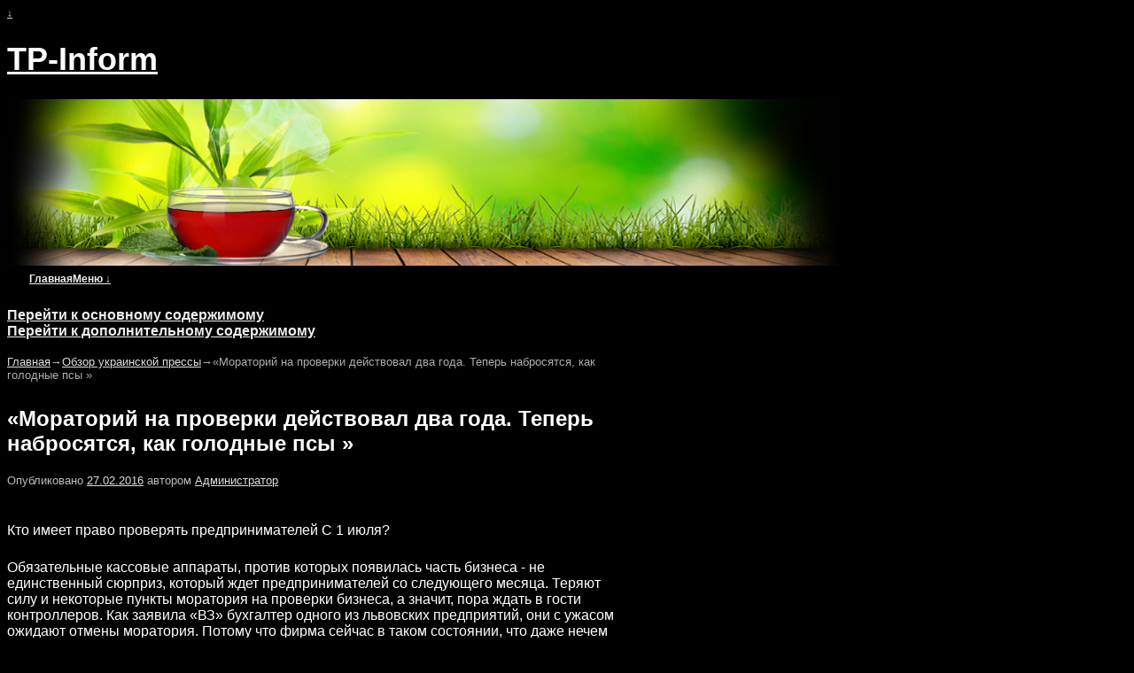

--- FILE ---
content_type: text/html; charset=UTF-8
request_url: http://tprf.org.ua/moratorij-na-proverki-dejstvoval-dva-goda-teper-nabrosyatsya-kak-golodnye-psy.htm
body_size: 12552
content:
<!DOCTYPE html>
<!--[if IE 7]>	<html id="ie7" lang="ru-RU"> <![endif]-->
<!--[if IE 8]>	<html id="ie8" lang="ru-RU"> <![endif]-->
<!--[if IE 9]>	<html id="ie9" lang="ru-RU"> <![endif]-->
<!--[if !(IE 6) | !(IE 7) | !(IE 8) ] | !(IE 9) ><!-->	<html lang="ru-RU"> <!--<![endif]-->
<head>
<meta charset="UTF-8" />
<meta name='viewport' content='width=device-width' />
<title>«Мораторий на проверки действовал два года. Теперь набросятся, как голодные псы » | TP-Inform | TP-Inform</title>

<link rel="profile" href="http://gmpg.org/xfn/11" />
<link rel="pingback" href="http://tprf.org.ua/xmlrpc.php" />
<!--[if lt IE 9]>
<script src="http://tprf.org.ua/wp-content/themes/rft/aspen/js/html5.js" type="text/javascript"></script>
<![endif]-->

<script type="text/javascript">var aspenIsStacked=false;var aspenThemeWidth=940;var aspenMenuThreshold=640;var aspenHideMenuBar=false;var aspenUseSuperfish=false;</script>
<link rel='dns-prefetch' href='//s.w.org' />
<link rel="alternate" type="application/rss+xml" title="TP-Inform &raquo; Лента" href="http://tprf.org.ua/feed" />
<link rel="alternate" type="application/rss+xml" title="TP-Inform &raquo; Лента комментариев" href="http://tprf.org.ua/comments/feed" />
		<script type="text/javascript">
			window._wpemojiSettings = {"baseUrl":"https:\/\/s.w.org\/images\/core\/emoji\/2.2.1\/72x72\/","ext":".png","svgUrl":"https:\/\/s.w.org\/images\/core\/emoji\/2.2.1\/svg\/","svgExt":".svg","source":{"concatemoji":"http:\/\/tprf.org.ua\/wp-includes\/js\/wp-emoji-release.min.js"}};
			!function(t,a,e){var r,n,i,o=a.createElement("canvas"),l=o.getContext&&o.getContext("2d");function c(t){var e=a.createElement("script");e.src=t,e.defer=e.type="text/javascript",a.getElementsByTagName("head")[0].appendChild(e)}for(i=Array("flag","emoji4"),e.supports={everything:!0,everythingExceptFlag:!0},n=0;n<i.length;n++)e.supports[i[n]]=function(t){var e,a=String.fromCharCode;if(!l||!l.fillText)return!1;switch(l.clearRect(0,0,o.width,o.height),l.textBaseline="top",l.font="600 32px Arial",t){case"flag":return(l.fillText(a(55356,56826,55356,56819),0,0),o.toDataURL().length<3e3)?!1:(l.clearRect(0,0,o.width,o.height),l.fillText(a(55356,57331,65039,8205,55356,57096),0,0),e=o.toDataURL(),l.clearRect(0,0,o.width,o.height),l.fillText(a(55356,57331,55356,57096),0,0),e!==o.toDataURL());case"emoji4":return l.fillText(a(55357,56425,55356,57341,8205,55357,56507),0,0),e=o.toDataURL(),l.clearRect(0,0,o.width,o.height),l.fillText(a(55357,56425,55356,57341,55357,56507),0,0),e!==o.toDataURL()}return!1}(i[n]),e.supports.everything=e.supports.everything&&e.supports[i[n]],"flag"!==i[n]&&(e.supports.everythingExceptFlag=e.supports.everythingExceptFlag&&e.supports[i[n]]);e.supports.everythingExceptFlag=e.supports.everythingExceptFlag&&!e.supports.flag,e.DOMReady=!1,e.readyCallback=function(){e.DOMReady=!0},e.supports.everything||(r=function(){e.readyCallback()},a.addEventListener?(a.addEventListener("DOMContentLoaded",r,!1),t.addEventListener("load",r,!1)):(t.attachEvent("onload",r),a.attachEvent("onreadystatechange",function(){"complete"===a.readyState&&e.readyCallback()})),(r=e.source||{}).concatemoji?c(r.concatemoji):r.wpemoji&&r.twemoji&&(c(r.twemoji),c(r.wpemoji)))}(window,document,window._wpemojiSettings);
		</script>
		<style type="text/css">
img.wp-smiley,
img.emoji {
	display: inline !important;
	border: none !important;
	box-shadow: none !important;
	height: 1em !important;
	width: 1em !important;
	margin: 0 .07em !important;
	vertical-align: -0.1em !important;
	background: none !important;
	padding: 0 !important;
}
</style>
<link rel='stylesheet' id='aspen-main-style-sheet-css'  href='http://tprf.org.ua/wp-content/themes/rft/aspen/style.min.css' type='text/css' media='all' />
<link rel='stylesheet' id='aspen-mobile-style-sheet-css'  href='http://tprf.org.ua/wp-content/themes/rft/aspen/style-mobile.min.css' type='text/css' media='all' />
<link rel='stylesheet' id='ecae-frontend-css'  href='http://tprf.org.ua/wp-content/plugins/easy-custom-auto-excerpt/assets/style-frontend.css' type='text/css' media='all' />
<link rel='stylesheet' id='ecae-buttonskin-none-css'  href='http://tprf.org.ua/wp-content/plugins/easy-custom-auto-excerpt/buttons/ecae-buttonskin-none.css' type='text/css' media='all' />
<script type='text/javascript' src='http://tprf.org.ua/wp-includes/js/jquery/jquery.js'></script>
<script type='text/javascript' src='http://tprf.org.ua/wp-includes/js/jquery/jquery-migrate.min.js'></script>
<script type='text/javascript'>
/* <![CDATA[ */
var aspen_menu_params = {"selector":"li:has(ul) > a","selector_leaf":"li li li:not(:has(ul)) > a"};
/* ]]> */
</script>
<script type='text/javascript' src='http://tprf.org.ua/wp-content/themes/rft/aspen/js/aspenjslib.min.js'></script>
<link rel='https://api.w.org/' href='http://tprf.org.ua/wp-json/' />
<link rel="EditURI" type="application/rsd+xml" title="RSD" href="http://tprf.org.ua/xmlrpc.php?rsd" />
<link rel="wlwmanifest" type="application/wlwmanifest+xml" href="http://tprf.org.ua/wp-includes/wlwmanifest.xml" /> 
<link rel='prev' title='Мошенники выманивают из предпринимателей деньги, притворяясь налоговиками' href='http://tprf.org.ua/moshenniki-vymanivayut-iz-predprinimatelej-dengi-pritvoryayas-nalogovikami.htm' />
<link rel='next' title='Про банковскую систему' href='http://tprf.org.ua/provokatory-xotyat-polozhit-bankovskuyu-sistemu.htm' />

<link rel="canonical" href="http://tprf.org.ua/moratorij-na-proverki-dejstvoval-dva-goda-teper-nabrosyatsya-kak-golodnye-psy.htm" />
<link rel='shortlink' href='http://tprf.org.ua/?p=137' />
<link rel="alternate" type="application/json+oembed" href="http://tprf.org.ua/wp-json/oembed/1.0/embed?url=http%3A%2F%2Ftprf.org.ua%2Fmoratorij-na-proverki-dejstvoval-dva-goda-teper-nabrosyatsya-kak-golodnye-psy.htm" />
<link rel="alternate" type="text/xml+oembed" href="http://tprf.org.ua/wp-json/oembed/1.0/embed?url=http%3A%2F%2Ftprf.org.ua%2Fmoratorij-na-proverki-dejstvoval-dva-goda-teper-nabrosyatsya-kak-golodnye-psy.htm&#038;format=xml" />

<!-- platinum seo pack 1.3.5 -->
<meta name="robots" content="index,follow,noodp,noydir" />
<meta name="description" content="Кто имеет право проверять предпринимателей С 1 июля? Обязательные кассовые аппараты," />
<link rel="canonical" href="http://tprf.org.ua/moratorij-na-proverki-dejstvoval-dva-goda-teper-nabrosyatsya-kak-golodnye-psy.htm" />
<!-- /platinum one seo pack -->


<!-- This site is using Aspen 1.0.5 (71) subtheme: Black and White -->

<style type="text/css">
/* Aspen styles - Version 71 */
a {color:#DDDDDD;}
a:visited {color:#EEEEEE;}
a:hover {color:#AAAAAA;}
.entry-title a {color:#FFFFFF;}
.entry-title a:visited {color:#FFFFFF;}
.entry-meta a, .entry-utility a {color:#DDDDDD;}
.entry-meta a:visited, .entry-utility a:visited {color:#EEEEEE;}
.entry-meta a:hover, .entry-utility a:hover {color:#AAAAAA;}
.widget-area a {color:#DDDDDD;}
.widget-area a:visited {color:#EEEEEE;}
.widget-area a:hover {color:#AAAAAA;}
#wrapper{max-width:940px;}
#wrapper {padding: 0px;}
#primary-widget-area,.mobile_widget_area {background-color:#000000;}
#primary-widget-area,.mobile_widget_area{margin-bottom:10px;}
#right-widget-area {background-color:#000000;}
#right-widget-area{margin-bottom:10px;}
#left-widget-area {background-color:#000000;}
#left-widget-area{margin-bottom:10px;}
.sidebar_top {background-color:#000000;}
.sidebar_top{margin-bottom:10px;}
.sidebar_top {border: 1px solid #363636;}
.sidebar_bottom {background-color:#000000;}
.sidebar_bottom {border: 1px solid #363636;}
#first,#second,#third,#fourth {background-color:#000000;}
#first,#second,#third,#fourth {border: 1px solid #363636;}
.sidebar_top,.sidebar_extra {margin-left: 5.000%;margin-right: 5.000%;}
.sidebar_bottom {margin-left: 5.000%;margin-right: 5.000%;}
.widget {padding: 10px;}
#container_wrap.right-1-col{width:75.000%;} #sidebar_wrap_right.right-1-col{width:25.000%;}
#container_wrap.right-2-col,#container_wrap.right-2-col-bottom{width:67.000%;} #sidebar_wrap_right.right-2-col,#sidebar_wrap_right.right-2-col-bottom{width:33.000%;}
#container_wrap.left-1-col{width:75.000%;} #sidebar_wrap_left.left-1-col{width:25.000%;}
#container_wrap.left-2-col,#container_wrap.left-2-col-bottom{width:67.000%;} #sidebar_wrap_left.left-2-col,#sidebar_wrap_left.left-2-col-bottom{width:33.000%;}
#container_wrap{width:66.000%;} #sidebar_wrap_left{width:17.000%;} #sidebar_wrap_right{width:17.000%;}
#primary-widget-area,#left-widget-area,#right-widget-area,.mobile_widget_area {margin-left:10px !important;}
#primary-widget-area,#left-widget-area,#right-widget-area,.mobile_widget_area {margin-right:0px !important;}
#sidebar_wrap_2_left_left, #sidebar_wrap_2_right_left {width:54.000%;margin-right:1%;}
#sidebar_wrap_2_left_right, #sidebar_wrap_2_right_right {width:45.000%;}
#main {padding: 10px 0 0 0;}
#site-title {font-size:300.000%;}
#site-description {font-size:133.000%;}
.menu_bar a, .mobile_menu_bar a {font-weight:bold;}
.menu_bar, .menu_bar a,.menu_bar a:visited,.mobile_menu_bar a {color:#EEEEEE;}
.menu_bar li:hover > a, .menu_bar a:focus {background-color:#333333;}
.menu_bar li:hover > a, .menu_bar a:focus {color:#FFFFFF;}
.menu_bar ul ul a {background-color:#424242;}
.menu_bar ul ul a,.menu_bar ul ul a:visited {color:#EEEEEE;}
.menu_bar ul ul :hover > a {background-color:#333333;}
.menu_bar ul ul :hover > a {color:#FFFFFF;}
.menu_bar, .mobile_menu_bar {background-color:#000000;}
.menu_bar {font-size:133%;}
#infobar {color:#ADADAD;}
#infobar {padding-top:8px;}
#infobar {padding-bottom:8px;}
#infobar {font-size:110%;}
.mobile-menu-link {border-color:#EEEEEE;}
.menu-vertical {clear:both;background:transparent;margin:0;width:100% !important;overflow:hidden !important;border-bottom:3px solid #EEEEEE;border-top:1px solid #EEEEEE;}
.menu-vertical ul {margin: 0 !important; padding: 0 !important; list-style-type: none !important;  list-style-image:none !important;font-family: inherit;}
.menu-vertical li a, .menu-vertical a:visited {color: #EEEEEE !important;  background-color: #000000 !important;
 display: block !important; padding: 5px 10px !important; text-decoration: none !important;
 border-top:2px solid #EEEEEE;}
.menu-vertical a:hover,.menu-vertical a:focus {color: #FFFFFF !important; background-color: #333333 !important;text-decoration: none !important;}
.menu-vertical ul ul li { margin: 0 !important; }
.menu-vertical ul ul a {color: #EEEEEE !important; background-color: #000000 !important;
 display: block !important; padding: 4px 5px 4px 25px !important; text-decoration: none !important;border:0;
 border-top:1px solid #EEEEEE;}
.menu-vertical ul ul a:hover {color: #FFFFFF !important; background-color: #333333 !important; text-decoration: none !important;}
.menu-vertical ul ul ul a {padding: 4px 5px 4px 35px !important;}
.menu-vertical ul ul ul ul a {padding: 4px 5px 4px 45px !important;}
.menu-vertical ul ul ul ul ul a {padding: 4px 5px 4px 55px !important;}
.menu_bar .current_page_item > a, .menu_bar .current-menu-item > a, .menu_bar .current-cat > a, .menu_bar .current_page_ancestor > a,.menu-vertical .current_page_item > a, .menu-vertical .current-menu-item > a, .menu-vertical  .current-cat > a, .menu-vertical  .current_page_ancestor > a {color:#BABABA !important;}
#content {font-size:133%;}
#content .entry-title {font-size:150%;}
.widget-area {font-size:120%;}
#colophon {font-size:100%;}
.entry-content,.entry-summary {padding-top:1.500em;}
#content p,#content ul,#content ol {margin-bottom:1.500em;}
#content, .entry-content h1, .entry-content h2 {color:#FFFFFF;}
#content h1, #content h2, #content h3, #content h4, #content h5, #content h6, #content dt, #content th,
h1, h2, h3, h4, h5, h6,.entry-author-info h2 {color:#FFFFFF;}
#content h1.entry-title {color:#FFFFFF;}
.commentlist li.comment, #respond,.commentlist li.comment .comment-author img.avatar,.commentlist .comment.bypostauthor {border:1px solid #363636;}
#respond input#submit {background-color:#2B2B2B;}
#content img,#author-avatar img,#content img[class*="wp-image-"],img.avatar {-webkit-box-shadow:0 1px 2px #bbb;-moz-box-shadow:0 1px 2px #bbb;box-shadow:0 1px 2px #bbb;}
.wp-caption p.wp-caption-text, #content .gallery .gallery-caption,.entry-attachment .entry-caption {color:#FFFFFF;}
#nav-above,.paged #nav-above{display:none;margin:0;}
#nav-below{display:none;margin:0;}
.single #nav-above{display:none;margin:0;}
.single #nav-below{display:none;margin:0;}
.home .sticky, #entry-author-info, #container.page-with-posts .sticky, #container.index-posts .sticky {background-color:#2E2E2E;}
.entry-meta, .entry-utility {font-size:80%;}
#content .entry-format {color:#D9D9D9;}
.entry-meta, .entry-content label, .entry-utility {color:#BBBBBB;}
body {font-size:12px;}
body {font-family:"Helvetica Neue", Helvetica, sans-serif;}
h3#comments-title,h3#reply-title,.menu_bar,.mobile_menu_bar,
#author-info,#infobar,#nav-above, #nav-below,#cancel-comment-reply-link,.form-allowed-tags,
#site-info,#site-title,#wp-calendar,#comments-title,.comment-meta,.comment-body tr th,.comment-body thead th,
.entry-content label,.entry-content tr th,.entry-content thead th,.entry-format,.entry-meta,.entry-title,
.entry-utility,#respond label,.navigation,.page-title,.pingback p,.reply,.widget-title,
.wp-caption-text,input[type=submit] {font-family:"Helvetica Neue", Helvetica, sans-serif;}
body {background-color:#000000;}
body {color:#FFFFFF;}
#wrapper {background-color:#000000;}
#main {background-color:#000000;}
#container {background-color:transparent;}
#content {background-color:#000000;}
#content .post {background-color:transparent;}
#branding {background-color:transparent;}
#colophon {background-color:#212121;}
hr {background-color:#595959;}
.entry-meta {background-color:transparent;}
.entry-utility {background-color:transparent;}
input, textarea, ins, pre {background-color:#5C5C5C;}
input, textarea {color:#FFFFFF;}
.widget {color:#FFFFFF;}
.widget-title, .widget_search label, #wp-calendar caption {color: #FFFFFF;}
#site-title a {color:#FFFFFF;}
#site-description {color:#AAA;}
/* Aspen Mobile Device Options */
@media only screen and (max-width:768px) and (orientation:portrait) {
}
@media only screen and (max-width:640px) {
}
@media only screen and (max-width: 580px) {
}

/* end Aspen CSS */
</style> <!-- end of main options style section -->



<!--[if lte IE 8]>
<style type="text/css" media="screen">

#content img.size-thumbnail,#content img.size-medium,#content img.size-large,#content img.size-full,#content img.attachment-thumbnail,
#content img.wp-post-image,img.avatar,.format-chat img.format-chat-icon,

#wrapper,#branding,#colophon,#content, #content .post,
#primary-widget-area,#right-widget-area,#left-widget-area,.sidebar_top,.sidebar_bottom,.sidebar_extra,
#first,#second,#third,#fourth,
#commentform input:focus,#commentform textarea:focus,#respond input#submit {
	behavior: url(http://tprf.org.ua/wp-content/themes/rft/aspen/js/PIE/PIE.php) !important; position:relative;
}
</style>
<![endif]-->

<!-- End of Aspen options -->
</head>

<body class="post-template-default single single-post postid-137 single-format-standard singular not-logged-in aspen-theme-body aspen-mobile-resp-nostack">

<a href="#page-bottom" id="page-top">&darr;</a> <!-- add custom CSS to use this page-bottom link -->
<div id="wrapper" class="hfeed">

	<header id="branding" role="banner">
	    <div id="site-logo"></div>
	    <div id="site-logo-link" onclick="location.href='http://tprf.org.ua/';"></div>

	    <hgroup class="title-description">
	    	<h1 id="site-title"><span><a href="http://tprf.org.ua/" title="TP-Inform" rel="home">TP-Inform</a></span></h1>
			<h2 id="site-description"> </h2>
	    </hgroup>

		<div id="header_image">
			<img src="http://tprf.org.ua/wp-content/uploads/2017/06/head.png" width="940" height="188" alt="TP-Inform" />
		</div><!-- #header_image -->
	</header><!-- #branding -->
	
<div id="mobile-bottom-nav" class="mobile_menu_bar" style="padding:5px 10px 5px 10px;clear:both;">
    <div style="margin-bottom:20px;">

<span style="float:left;margin-left:15px;">
    <a href="http://tprf.org.ua/" title="TP-Inform" rel="home">Главная</a></span>

    <span class="mobile-menu-link"><a href="javascript:void(null);" onclick="aspen_ToggleMenu(document.getElementById('nav-bottom-menu'), this, 'Меню &darr;', 'Меню &uarr;')">Меню &darr;</a></span></div>
</div>

		<div id="nav-bottom-menu"><nav id="access" class="menu_bar" role="navigation">
		<div class="skip-link"><a class="assistive-text" href="#content" title="">Перейти к основному содержимому</a></div>
			<div class="skip-link"><a class="assistive-text" href="#primary-widget-area" title="">Перейти к дополнительному содержимому</a></div>

		</nav></div><!-- #access -->

	<div id="main">

		<div id="container_wrap" class="container-single equal_height right-1-col">

	<div id="infobar">
<span id="breadcrumbs"><span class="crumbs"><a href="http://tprf.org.ua/">Главная</a>&rarr;<a href="http://tprf.org.ua/obzor-ukrainskoj-pressy">Обзор украинской прессы</a>&rarr;<span class="bcur-page">«Мораторий на проверки действовал два года. Теперь набросятся, как голодные псы »</span></span></span>
    <span class='infobar_right'>
<span id="infobar_paginate"></span>

    </span></div><div class="aspen-clear"></div><!-- #infobar -->


		<div id="container">

			<div id="content" role="main">


			    <nav id="nav-above" class="navigation">
				<h3 class="assistive-text">Навигация по записям</h3>

			        <div class="nav-previous"><a href="http://tprf.org.ua/moshenniki-vymanivayut-iz-predprinimatelej-dengi-pritvoryayas-nalogovikami.htm" rel="prev"><span class="meta-nav">&larr;</span> Мошенники выманивают из предпринимателей деньги, притворяясь налоговиками</a></div>
				<div class="nav-next"><a href="http://tprf.org.ua/provokatory-xotyat-polozhit-bankovskuyu-sistemu.htm" rel="next">Про банковскую систему <span class="meta-nav">&rarr;</span></a></div>

			    </nav><!-- #nav-above -->



<article id="post-137" class="content-single  post-137 post type-post status-publish format-standard hentry category-obzor-ukrainskoj-pressy">
	<header class="entry-header">
		<hgroup class="entry-hdr"><h1 class="entry-title">«Мораторий на проверки действовал два года. Теперь набросятся, как голодные псы »</h1></hgroup>


		<div class="entry-meta">
						<div >
			<span class="sep">Опубликовано </span><a href="http://tprf.org.ua/moratorij-na-proverki-dejstvoval-dva-goda-teper-nabrosyatsya-kak-golodnye-psy.htm" title="17:01" rel="bookmark"><time class="entry-date" datetime="2016-02-27T17:01:00+00:00" pubdate>27.02.2016</time></a><span class="by-author"> <span class="sep"> автором </span> <span class="author vcard"><a class="url fn n" href="http://tprf.org.ua/author/rfmanager" title="Посмотреть все записи автора Администратор" rel="author">Администратор</a></span></span>
			</div><!-- .entry-meta-icons -->
		</div><!-- .entry-meta -->
		
	</header><!-- .entry-header -->

	<div class="entry-content cf">
		<p>Кто имеет право проверять предпринимателей С 1 июля?</p>
<p>Обязательные кассовые аппараты, против которых появилась часть бизнеса - не единственный сюрприз, который ждет предпринимателей со следующего месяца. Теряют силу и некоторые пункты моратория на проверки бизнеса, а значит, пора ждать в гости контроллеров. Как заявила «ВЗ» бухгалтер одного из львовских предприятий, они с ужасом ожидают отмены моратория. Потому что фирма сейчас в таком состоянии, что даже нечем будет заплатить взятки ... «Мораторий действовал почти два года. Доходило до того, что нам присылали письма с «просьбой», чтобы мы сами прислали им заявку с просьбой о проверке !!! Мол, мы торгуем лаками и красками, поэтому у нас может быть загрязненный воздух, - говорит женщина. - Теперь набросятся, как голодные псы. А поскольку у нас меняется законодательство, выполнить все их предписания просто нереально. Я в налоговую на все их слушания и разъяснения хожу как на работу. Бывает, они сами на этой неделе норму трактуют по одному, а через две недели уже есть совсем другое разъяснение ».</p>
<p>Как объясняют в Государственной регуляторной службе, мораторий на проведение проверок бизнеса контролирующими органами продлен до конца 2015 года, но с исключениями. В прошлом году проверять предприятия могла только Государственная фискальная служба, и то при наличии разрешения Кабинета Министров Украи-ны или по инициативе предприятия по его проверки. В этом году, кроме налоговиков, проверять бизнес может еще и Госфининспекция. Но на проверки со стороны санстанции, пожарников, экоинспекции и т.д. мораторий остается. Поэтому если вас захочет проверить кто-то из представителей этих служб, как выразился премьер, - «гоните таких проверяющих в шею».</p>
<p>Что касается «упрощенцев», то все предприятия и предпринимателей, которые за прошлый год было до 20000000 гривен дохода, фискалы и фининспектор могут проверять только с согласия правительства, по собственной инициативе бизнеса или в соответствии с требованиями Уголовно-процессуального кодекса Украины. То есть если против предприятий или предпринимателей возбуждено уголовное производство.</p>
<p>Меньше повезло предпринимателям, которые ввозят в Украину, производят или продают подакцизные товары, то есть алкоголь, табак, нефтепродукты. Их проверять можно - но только по соблюдению лицензионных условий, уплаты налога на доходы физических лиц, единого социального взноса и возмещения налога на добавленную стоимость.</p>
<p>Как всегда, ни изменение у нас не могут принять, не спутал ничего в документах. Так вот, с 1 июля 2015 налоговая может проверять плательщиков единого налога второй и третьей (физические лица - предприниматели) групп (кроме осуществляющих деятельность на рынках, продажа товаров в мелкорозничной торговой сети через средства передвижной сети) - по вопросам соблюдение порядка применения регистраторов расчетных операций (РРО). То есть с июля можно будет проверять, есть ли у них кассовые аппараты или нет. Но с 1 июля обязаны иметь кассовые аппараты только плательщики третьей группы. Вторая группа должна установить их в 1 января 2016 ... То есть получается, ставить кассовый аппарат они еще не обязаны, а проверять их на наличие РРО уже можно?</p>
<p>«Здесь возникла определенная коллизия, но могу заверить, что с 1 июля проверять только плательщиков третьей категории, которые обязаны были установить РРО. Плательщиков второй группы проверять только после 1 января 2016 года, поскольку они обязаны установить кассовые аппараты до 1 января. Логично, что ранее их нет смысла проверять, - говорит начальник управления налогового и таможенного аудита Главного управления ДФС во Львовской области Олег Рущишин. - Важный момент: законодательством предусмотрено, что плательщики второй и третьей групп, которые приобретут и начнут использовать РРО в фискальном режиме до 30 июня этого года, освобождаются от проверок до 1 января 2017 года. Но учитывая, как «активно» эти плательщики покупают и устанавливают кассовые аппараты, к концу месяца мало кто успеет начать их применять ».</p>
<p>«Мораторий на проверки бизнеса должно продолжаться как можно дольше, и под него должны попадать как можно больше категорий предприятий. Тот период, пока действовал мораторий на проверки, - был периодом относительного покоя, когда предприниматели могли нормально планировать свою работу, заключать новые контракты. Ведь волокита с проверками не дает возможности нормально работать, - говорит председатель регионального совета предпринимателей в Львовской области Ростислав Сорока. - Конечно, все предприятия разные, поэтому не могу утверждать, что никто не злоупотреблял мораторием, но сейчас не время менять условия. Покупательная способность населения уменьшается, количество рынков сбыта сужается ... Поэтому сейчас стоит дать предпринимателям возможность спокойно закончить финансовый год, а не начинать проверки. Государство должно научиться контактировать с бизнес-средой, строить партнерские отношения, а не пугать проверками и штрафами ».</p>
<p>Впрочем, далеко не все убеждены, что бизнес должен быть неприкосновенным перед проверяющими. Группа даже готовится подать в парламент законопроект о ... отмену моратория на проверки для отдельных видов бизнеса.</p>
<p>«Я не за полную отмену моратория на проверки бизнеса, а за его модификацию. Скажем, мелкий бизнес и действительно не стоит постоянно проверять тем же пожарным. Но есть и опасные объекты, которые нужно проверить, - говорит народный депутат Игорь Луценко. - Прежде всего это касается соблюдения строительных норм, охраны историко-культурного наследия, экологии. В Киеве эта проблема особенно остра. Вспомнить хотя бы о массовой драке за незаконное строительство на Осокорках. Другой момент - экологические организации проявляют превышение того или иного загрязнения. Но все, что они могут сделать, это обратиться к экоинспекции. Например, есть проблемы с загрязнением Труханова острова. Если бы не было моратория, экоинспекция, к которой обращаются общественные организации, могла бы составить протокол и оштрафовать коммунальное предприятие, которое не убирает остров. Не стоит забывать и о потребительской сфере. У нас системы досудебного защиты потребителя просто не существует. Например, приходите вы в супермаркет, а там холодильник не работает. И вы покупаете испорченный или просроченный товар. Проверить тот супермаркет нельзя. У вас есть единственный вариант защиты - обращаться в суд. Но далеко не каждый пойдет в суд, ведь это длительный процесс, плюс нужны расходы на адвоката. Если вред мелкая, судиться никто не будет ».</p>
<p>wz.lviv.ua</p>

		
	</div><!-- .entry-content -->

	<footer class="entry-utility">
<div >
Запись опубликована автором <a href="http://tprf.org.ua/author/rfmanager">Администратор</a> в рубрике <a href="http://tprf.org.ua/obzor-ukrainskoj-pressy" rel="category tag">Обзор украинской прессы</a>. Добавьте в закладки <a href="http://tprf.org.ua/moratorij-na-proverki-dejstvoval-dva-goda-teper-nabrosyatsya-kak-golodnye-psy.htm" title="Постоянная ссылка: «Мораторий на проверки действовал два года. Теперь набросятся, как голодные псы »" rel="bookmark">постоянную ссылку</a>.
	</div><!-- .entry-meta-icons -->


	</footer><!-- .entry-utility -->

</article><!-- #post-137 -->




			    <nav id="nav-below" class="navigation">
				<h3 class="assistive-text">Навигация по записям</h3>

			        <div class="nav-previous"><a href="http://tprf.org.ua/moshenniki-vymanivayut-iz-predprinimatelej-dengi-pritvoryayas-nalogovikami.htm" rel="prev"><span class="meta-nav">&larr;</span> Мошенники выманивают из предпринимателей деньги, притворяясь налоговиками</a></div>
				<div class="nav-next"><a href="http://tprf.org.ua/provokatory-xotyat-polozhit-bankovskuyu-sistemu.htm" rel="next">Про банковскую систему <span class="meta-nav">&rarr;</span></a></div>

			    </nav><!-- #nav-above -->




<!-- Отсюда можно начинать редактировать. -->





	<!-- Если комментарии закрыты. -->
<p class="nocomments">Комментирование временно запрещено</p>

	







			</div><!-- #content -->

		</div><!-- #container -->
		</div><!-- #container_wrap -->


    <div id="sidebar_wrap_right" class="right-1-col equal_height">

	    <div id="primary-widget-area" class="widget-area aspen-clear" role="complementary">
<aside id="text-21" class="widget widget_text">			<div class="textwidget"><strong>Нажаль сайт більше не оновлюється з жовтня 2021 року</strong>
<br>
<br>
<br>
<br>
<br>
<br>
<br>
<br></div>
		</aside><aside id="text-12" class="widget widget_text">			<div class="textwidget"><img class="aligncentr "   src=" http://tprf.org.ua/797/img3.jpg "   width="250" height="156" /></div>
		</aside><aside id="text-15" class="widget widget_text">			<div class="textwidget"><strong>Здоров'я та благополуччя – це саме те, чого нам так не вистачає для повного щастя!</strong></div>
		</aside><aside id="search-2" class="widget widget_search"><form role="search" style="background:transparent;" method="get" class="searchform" action="http://tprf.org.ua/" >
	<label class="screen-reader-text" for="s">Найти:</label>
	<input type="search" value="" name="s" id="s" placeholder="Search Site" />
	<input class="searchformimg" type="image" src="/wp-content/themes/rft/aspen/images/search_button.gif" alt="Search" />
	</form></aside><aside id="categories-2" class="widget widget_categories"><h3 class="widget-title">Рубрики</h3><label class="screen-reader-text" for="cat">Рубрики</label><select  name='cat' id='cat' class='postform' >
	<option value='-1'>Выберите рубрику</option>
	<option class="level-0" value="4">Новости</option>
	<option class="level-0" value="7">Обзор украинской прессы</option>
	<option class="level-0" value="1">Обратите Внимание!</option>
	<option class="level-0" value="8">Общество</option>
	<option class="level-0" value="3">Политика и экономика</option>
	<option class="level-0" value="5">Последняя информация</option>
	<option class="level-0" value="9">Происшествия</option>
	<option class="level-0" value="10">Разное</option>
</select>

<script type='text/javascript'>
/* <![CDATA[ */
(function() {
	var dropdown = document.getElementById( "cat" );
	function onCatChange() {
		if ( dropdown.options[ dropdown.selectedIndex ].value > 0 ) {
			location.href = "http://tprf.org.ua/?cat=" + dropdown.options[ dropdown.selectedIndex ].value;
		}
	}
	dropdown.onchange = onCatChange;
})();
/* ]]> */
</script>

</aside><aside id="text-20" class="widget widget_text"><h3 class="widget-title">Різне</h3>			<div class="textwidget"><li>
				<a href="http://tprf.org.ua/v-yazane-palto-komfortno-i-nedorogo.htm">В&#8217;язане Пальто — Комфортно Та Недорого!</a>
						</li>
					<li>
				<a href="http://tprf.org.ua/odyag-v-stili-shistdesyatix-chas-zmin.htm">Одяг в стилі шістдесятих: час змін</a>
						</li>
					<li>
				<a href="http://tprf.org.ua/poxodzhennya-ta-istoriya-soncezaxisnix-okulyariv-z-davnini-do-suchasnosti.htm">Походження Та Історія Сонцезахисних Окулярів: З Давнини До Сучасності</a>
						</li>
					<li>
				<a href="http://tprf.org.ua/biznes-ideya-prokat-dityachih-tovariv.htm">Бізнес-ідея: Прокат дитячих товарів</a>
						</li>
					<li>
				<a href="http://tprf.org.ua/arabska-stil-odyagu-oreol-tayemnici.htm">Арабський стиль одягу &#8212; ореол таємниці</a>
						</li>
					<li>
				<a href="http://tprf.org.ua/yak-odyagatisya-xudim-divchatam-9-pravil-viboru-garderoba.htm">Як Одягатися Худим Дівчатам: 9 Простих Правил</a>
						</li>
					<li>
				<a href="http://tprf.org.ua/9-modnix-zlochiniv-na-roboti.htm">9 Модних Злочинів На Роботі</a>
						</li>
					<li>
				<a href="http://tprf.org.ua/sharf-istoriya-modi-v-smuzhci-tkanini.htm">Шарф: Історія Моди В Смужці Тканини</a>
						</li>
						 <a href="https://camalady.ru/" target="_blank">Мода и стиль</a> которые изменят ваш стиль 					<li>
				<a href="http://tprf.org.ua/yak-pozbutisya-chornih-krapok-na-oblichchi.htm">Як Позбутися Чорних Цяток На Обличчі?</a>
						</li>
					<li>
				<a href="http://tprf.org.ua/maski-dlya-ruk.htm">Маски для рук</a>
						</li>
					<li>
				<a href="http://tprf.org.ua/z-chim-nositi-dovgu-spidnicyu-v-bud-yakij-chas-roku.htm">З Чим Носити Довгу Спідницю У Будь-який Час Року?</a>
						</li>
					<li>
				<a href="http://tprf.org.ua/bezhevij-kolir-v-odyazi-elegantna-maskuvannya.htm">Бежевий Колір В Одязі: Елегантне Маскування</a>
						</li>
					<li>
				<a href="http://tprf.org.ua/shho-take-kurtka-parka.htm">Що Таке Куртка Парка?</a>
						</li>
					<li>
				<a href="http://tprf.org.ua/odyag-dlya-povnix-ditej-stvoriti-obraz-stilnogo-i-modnogo-pidlitka-neskladno.htm">Одяг Для Повних Дітей &#8212; Створити Образ Стильного Та Модного Підлітка Нескладно!</a>
						</li>

					<li>
				<a href="http://tprf.org.ua/yak-odyagatisya-v-doshhovu-pogodu-bij-smutku-i-diskomfortu.htm">Як Одягатися В Дощову Погоду Стильно?</a>
						</li>
				</div>
		</aside><aside id="text-14" class="widget widget_text">			<div class="textwidget"><img class="aligncentr "   src=" http://tprf.org.ua/797/img5.jpg "   width="250" height="156" /></div>
		</aside>
	    </div><!-- #primary-widget-area .widget-area -->

    </div><!-- #sidebar_wrap_right -->

    <div class='aspen-clear'></div></div><!-- #main -->
	<footer id="colophon" role="contentinfo">
	  <div>





	    <div id="site-ig-wrap">
		<span id="site-info">
	    &copy; 2025 - <a href="http://tprf.org.ua/" title="TP-Inform" rel="home">TP-Inform</a>
	    </span> <!-- #site-info -->
	   
	    </div><!-- #site-ig-wrap -->
	    <div class="aspen-clear"></div>
	  </div>
	</footer><!-- #colophon -->
</div><!-- #wrapper -->
<a href="#page-top" id="page-bottom">&uarr;</a>
<script type='text/javascript' src='http://tprf.org.ua/wp-includes/js/wp-embed.min.js'></script>
<strong><a href=" http://tprf.org.ua/sitemap.xml">Мапа</a></strong>
</body>
</html>

